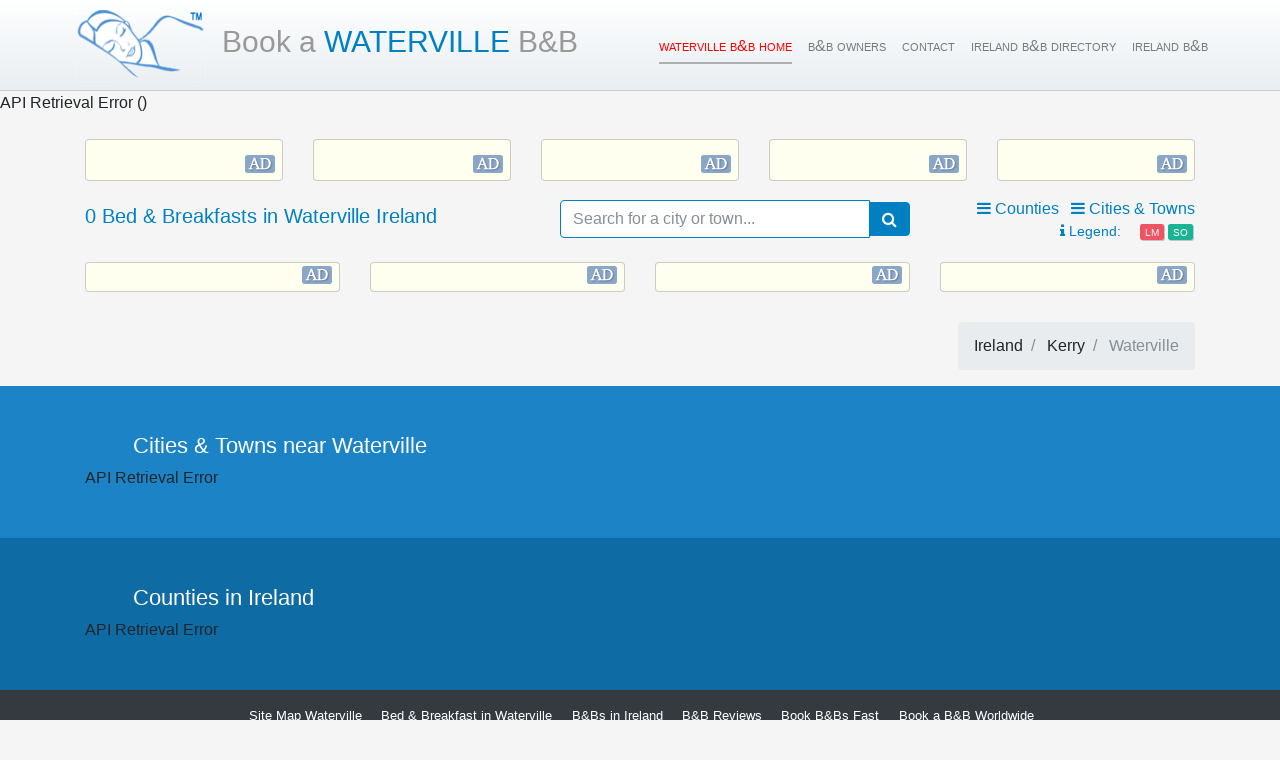

--- FILE ---
content_type: text/html; charset=UTF-8
request_url: https://ireland-bnb.net/kerry-bed-breakfast-waterville.html
body_size: 24246
content:
API Retrieval Error ()<!DOCTYPE html>
<html lang="en">
  <head>

  	  <script async src="https://www.googletagmanager.com/gtag/js?id=UA-393059-9"></script>
		<script>
		  window.dataLayer = window.dataLayer || [];
		  function gtag(){dataLayer.push(arguments);}
		  gtag('js', new Date());

		  gtag('config', 'UA-393059-9');
		</script>
	    <meta charset="utf-8">
    <link rel="alternate" hreflang="x-default" href="http://ireland-bnb.net" />
       <link rel="alternate" hreflang="en" href="http://ireland-bnb.net" />
    <meta name="viewport" content="width=device-width, initial-scale=1, shrink-to-fit=no">
    <title>Waterville B&amp;B Guide - rooms from &euro; Ireland B&amp;B Owners Association</title>
    <meta name="description" content="Waterville B&amp;B - Choose from 0 B&amp;Bs in Waterville  Kerry Ireland - Bed and Breakfast Accommodation in Waterville - Cheap B&amp;B and Last Minute Deals in Waterville Kerry">
    <meta name="author" content="BnB Owners Association">

    
		<meta property="og:title" content="Waterville B&amp;B Guide - rooms from &euro; Ireland B&amp;B Owners Association">
		<meta property="og:description" content="Waterville B&amp;B - Choose from 0 B&amp;Bs in Waterville  Kerry Ireland - Bed and Breakfast Accommodation in Waterville - Cheap B&amp;B and Last Minute Deals in Waterville Kerry">
<!-- 		<meta property="og:image" content="http://euro-travel-example.com/thumbnail.jpg"> -->
		<meta property="og:url" content="/kerry-bed-breakfast-waterville.html">
		<meta name="twitter:card" content="summary_large_image">

<link rel="preload" as="font" href="fonts/fontawesome-webfont.woff" type="font/woff2" crossorigin="anonymous">
<link rel="preload" as="font" href="fonts/fontawesome-webfont.woff2" type="font/woff2" crossorigin="anonymous">

    <link href="vendor/bootstrap/css/bootstrap.min.css" rel="stylesheet">
    <link href="css/style.css" rel="stylesheet">
  </head>

 <body class="list bg-light" itemscope itemtype ="https://schema.org/BedAndBreakfast">
		
    <!-- Navigation -->

    <nav class="navbar navbar-expand-lg navbar-light bg-lt-blue fixed-top">
      <a class="navbar-brand" href="https://ireland-bnb.com" title="Waterville B&amp;B Owners Association"><img src='img/bnbowners.png' width="130" height="74" alt="Waterville B&B" /></a>
      <h1><a href="https://book-a-bnb.com/ireland/waterville-bed-breakfast-kerry.html"><small>Book a </small> Waterville<small> B&amp;B</small> </a></h1>
      <button class="navbar-toggler" type="button" data-toggle="collapse" data-target="#navbarResponsive" aria-controls="navbarResponsive" aria-expanded="false" aria-label="Toggle navigation">
        <span class="fa fa-bars"></span>
      </button>
      <div class="collapse navbar-collapse" id="navbarResponsive">
        <ul class="navbar-nav ml-auto">
          <li class="nav-item active">
            <a class="nav-link" href="/">Waterville B&B Home
              <span class="sr-only">(current)</span>
            </a>
          </li>
          <li class="nav-item ">
            <a class="nav-link" href="https://bnbowners.com" target="_blank">B&amp;B Owners</a>
          </li>
          <li class="nav-item">
            <a class="nav-link" href="https://bnbowners.com/contactus.php">Contact</a>
          </li>
          <li class="nav-item ">
            <a class="nav-link" href="directory.php">Ireland B&amp;B Directory</a>
          </li>
          <li class="nav-item">
            <a class="nav-link" href="https://bluecircleclub.com" target="_blank">Ireland B&B</a>
          </li>
        </ul>
      </div>
    </nav>    <!-- Page Content -->
    <!-- https://international.api.bnbowners.com/listing/?continent=Europe&country=Ireland&county=Kerry&town=Waterville&imagedimensions=300x200&site=ireland-bnb.net -->
    <!-- 18.117.167.70 -->
    <div class="container">

			
      <div class="row mt-4 equal-height button-offers">
	      					<div class="col-lg-15 col-md-3 advert d-none d-md-block">
						<div class="card">
							<script type='text/javascript'><!--//<![CDATA[
							   document.MAX_ct0 = unescape('INSERT_ENCODED_CLICKURL_HERE');

							   var m3_u = (location.protocol=='https:'?'https://bnbowners.com/ads/www/delivery/ajs.php':'http://bnbowners.com/ads/www/delivery/ajs.php');
							   var m3_r = Math.floor(Math.random()*99999999999);
							   if (!document.MAX_used) document.MAX_used = ',';
							   document.write ("<scr"+"ipt type='text/javascript' src='"+m3_u);
							   document.write ("?zoneid=1&amp;target=_blank&amp;block=1");
							   document.write ('&amp;cb=' + m3_r);
							   if (document.MAX_used != ',') document.write ("&amp;exclude=" + document.MAX_used);
							   document.write (document.charset ? '&amp;charset='+document.charset : (document.characterSet ? '&amp;charset='+document.characterSet : ''));
							   document.write ("&amp;loc=" + escape(window.location));
							   if (document.referrer) document.write ("&amp;referer=" + escape(document.referrer));
							   if (document.context) document.write ("&context=" + escape(document.context));
							   if ((typeof(document.MAX_ct0) != 'undefined') && (document.MAX_ct0.substring(0,4) == 'http')) {
							       document.write ("&amp;ct0=" + escape(document.MAX_ct0));
							   }
							   if (document.mmm_fo) document.write ("&amp;mmm_fo=1");
							   document.write ("'><\/scr"+"ipt>");
							//]]>--></script><noscript><a href='http://bnbowners.com/ads/www/delivery/ck.php?n=ac0a35e1&amp;cb=INSERT_RANDOM_NUMBER_HERE' target='_blank'><img src='http://bnbowners.com/ads/www/delivery/avw.php?zoneid=1&amp;cb=INSERT_RANDOM_NUMBER_HERE&amp;n=ac0a35e1&amp;ct0=INSERT_ENCODED_CLICKURL_HERE' border='0' alt='' /></a></noscript>
						</div>
					</div> <!-- /.col buttonadvert -->					<div class="col-lg-15 col-md-3 advert d-none d-md-block">
						<div class="card">
							<script type='text/javascript'><!--//<![CDATA[
							   document.MAX_ct0 = unescape('INSERT_ENCODED_CLICKURL_HERE');

							   var m3_u = (location.protocol=='https:'?'https://bnbowners.com/ads/www/delivery/ajs.php':'http://bnbowners.com/ads/www/delivery/ajs.php');
							   var m3_r = Math.floor(Math.random()*99999999999);
							   if (!document.MAX_used) document.MAX_used = ',';
							   document.write ("<scr"+"ipt type='text/javascript' src='"+m3_u);
							   document.write ("?zoneid=1&amp;target=_blank&amp;block=1");
							   document.write ('&amp;cb=' + m3_r);
							   if (document.MAX_used != ',') document.write ("&amp;exclude=" + document.MAX_used);
							   document.write (document.charset ? '&amp;charset='+document.charset : (document.characterSet ? '&amp;charset='+document.characterSet : ''));
							   document.write ("&amp;loc=" + escape(window.location));
							   if (document.referrer) document.write ("&amp;referer=" + escape(document.referrer));
							   if (document.context) document.write ("&context=" + escape(document.context));
							   if ((typeof(document.MAX_ct0) != 'undefined') && (document.MAX_ct0.substring(0,4) == 'http')) {
							       document.write ("&amp;ct0=" + escape(document.MAX_ct0));
							   }
							   if (document.mmm_fo) document.write ("&amp;mmm_fo=1");
							   document.write ("'><\/scr"+"ipt>");
							//]]>--></script><noscript><a href='http://bnbowners.com/ads/www/delivery/ck.php?n=ac0a35e1&amp;cb=INSERT_RANDOM_NUMBER_HERE' target='_blank'><img src='http://bnbowners.com/ads/www/delivery/avw.php?zoneid=1&amp;cb=INSERT_RANDOM_NUMBER_HERE&amp;n=ac0a35e1&amp;ct0=INSERT_ENCODED_CLICKURL_HERE' border='0' alt='' /></a></noscript>
						</div>
					</div> <!-- /.col buttonadvert -->					<div class="col-lg-15 col-md-3 advert d-none d-md-block">
						<div class="card">
							<script type='text/javascript'><!--//<![CDATA[
							   document.MAX_ct0 = unescape('INSERT_ENCODED_CLICKURL_HERE');

							   var m3_u = (location.protocol=='https:'?'https://bnbowners.com/ads/www/delivery/ajs.php':'http://bnbowners.com/ads/www/delivery/ajs.php');
							   var m3_r = Math.floor(Math.random()*99999999999);
							   if (!document.MAX_used) document.MAX_used = ',';
							   document.write ("<scr"+"ipt type='text/javascript' src='"+m3_u);
							   document.write ("?zoneid=1&amp;target=_blank&amp;block=1");
							   document.write ('&amp;cb=' + m3_r);
							   if (document.MAX_used != ',') document.write ("&amp;exclude=" + document.MAX_used);
							   document.write (document.charset ? '&amp;charset='+document.charset : (document.characterSet ? '&amp;charset='+document.characterSet : ''));
							   document.write ("&amp;loc=" + escape(window.location));
							   if (document.referrer) document.write ("&amp;referer=" + escape(document.referrer));
							   if (document.context) document.write ("&context=" + escape(document.context));
							   if ((typeof(document.MAX_ct0) != 'undefined') && (document.MAX_ct0.substring(0,4) == 'http')) {
							       document.write ("&amp;ct0=" + escape(document.MAX_ct0));
							   }
							   if (document.mmm_fo) document.write ("&amp;mmm_fo=1");
							   document.write ("'><\/scr"+"ipt>");
							//]]>--></script><noscript><a href='http://bnbowners.com/ads/www/delivery/ck.php?n=ac0a35e1&amp;cb=INSERT_RANDOM_NUMBER_HERE' target='_blank'><img src='http://bnbowners.com/ads/www/delivery/avw.php?zoneid=1&amp;cb=INSERT_RANDOM_NUMBER_HERE&amp;n=ac0a35e1&amp;ct0=INSERT_ENCODED_CLICKURL_HERE' border='0' alt='' /></a></noscript>
						</div>
					</div> <!-- /.col buttonadvert -->					<div class="col-lg-15 col-md-3 advert d-none d-md-block">
						<div class="card">
							<script type='text/javascript'><!--//<![CDATA[
							   document.MAX_ct0 = unescape('INSERT_ENCODED_CLICKURL_HERE');

							   var m3_u = (location.protocol=='https:'?'https://bnbowners.com/ads/www/delivery/ajs.php':'http://bnbowners.com/ads/www/delivery/ajs.php');
							   var m3_r = Math.floor(Math.random()*99999999999);
							   if (!document.MAX_used) document.MAX_used = ',';
							   document.write ("<scr"+"ipt type='text/javascript' src='"+m3_u);
							   document.write ("?zoneid=1&amp;target=_blank&amp;block=1");
							   document.write ('&amp;cb=' + m3_r);
							   if (document.MAX_used != ',') document.write ("&amp;exclude=" + document.MAX_used);
							   document.write (document.charset ? '&amp;charset='+document.charset : (document.characterSet ? '&amp;charset='+document.characterSet : ''));
							   document.write ("&amp;loc=" + escape(window.location));
							   if (document.referrer) document.write ("&amp;referer=" + escape(document.referrer));
							   if (document.context) document.write ("&context=" + escape(document.context));
							   if ((typeof(document.MAX_ct0) != 'undefined') && (document.MAX_ct0.substring(0,4) == 'http')) {
							       document.write ("&amp;ct0=" + escape(document.MAX_ct0));
							   }
							   if (document.mmm_fo) document.write ("&amp;mmm_fo=1");
							   document.write ("'><\/scr"+"ipt>");
							//]]>--></script><noscript><a href='http://bnbowners.com/ads/www/delivery/ck.php?n=ac0a35e1&amp;cb=INSERT_RANDOM_NUMBER_HERE' target='_blank'><img src='http://bnbowners.com/ads/www/delivery/avw.php?zoneid=1&amp;cb=INSERT_RANDOM_NUMBER_HERE&amp;n=ac0a35e1&amp;ct0=INSERT_ENCODED_CLICKURL_HERE' border='0' alt='' /></a></noscript>
						</div>
					</div> <!-- /.col buttonadvert -->					<div class="col-lg-15 col-md-3 advert d-none d-xl-block">
						<div class="card">
							<script type='text/javascript'><!--//<![CDATA[
							   document.MAX_ct0 = unescape('INSERT_ENCODED_CLICKURL_HERE');

							   var m3_u = (location.protocol=='https:'?'https://bnbowners.com/ads/www/delivery/ajs.php':'http://bnbowners.com/ads/www/delivery/ajs.php');
							   var m3_r = Math.floor(Math.random()*99999999999);
							   if (!document.MAX_used) document.MAX_used = ',';
							   document.write ("<scr"+"ipt type='text/javascript' src='"+m3_u);
							   document.write ("?zoneid=1&amp;target=_blank&amp;block=1");
							   document.write ('&amp;cb=' + m3_r);
							   if (document.MAX_used != ',') document.write ("&amp;exclude=" + document.MAX_used);
							   document.write (document.charset ? '&amp;charset='+document.charset : (document.characterSet ? '&amp;charset='+document.characterSet : ''));
							   document.write ("&amp;loc=" + escape(window.location));
							   if (document.referrer) document.write ("&amp;referer=" + escape(document.referrer));
							   if (document.context) document.write ("&context=" + escape(document.context));
							   if ((typeof(document.MAX_ct0) != 'undefined') && (document.MAX_ct0.substring(0,4) == 'http')) {
							       document.write ("&amp;ct0=" + escape(document.MAX_ct0));
							   }
							   if (document.mmm_fo) document.write ("&amp;mmm_fo=1");
							   document.write ("'><\/scr"+"ipt>");
							//]]>--></script><noscript><a href='http://bnbowners.com/ads/www/delivery/ck.php?n=ac0a35e1&amp;cb=INSERT_RANDOM_NUMBER_HERE' target='_blank'><img src='http://bnbowners.com/ads/www/delivery/avw.php?zoneid=1&amp;cb=INSERT_RANDOM_NUMBER_HERE&amp;n=ac0a35e1&amp;ct0=INSERT_ENCODED_CLICKURL_HERE' border='0' alt='' /></a></noscript>
						</div>
					</div> <!-- /.col buttonadvert -->
			</div> <!-- /.row -->

      <!-- Page Heading -->
			<div class="row">
	      <div class="col-lg-5 col-12">
		      <h2 class="mt-md-4 mt-sm-0 mb-3 mb-lg-4">0 Bed &amp; Breakfasts in Waterville Ireland</h2>
	      </div>
	      <div class="col-lg-4 col-sm-7 col-12 text-sm-right text-left">
		      <form class="search-box">
			      <div class="input-group my-4">
				      <input type="text" class="form-control" name="search" autocomplete="off" placeholder="Search for a city or town..." />
				      <div class="input-group-btn">
					      <button class="btn btn-white"><i class="fa fa-search"></i></button>
				      </div>
			      </div>
		      </form>
	      </div>
	      <div class="col-lg-3 col-sm-5 col-12 text-center text-md-right lists">
		      <a href="#counties" class="mt-lg-3 mt-md-3 mr-2 text-blue counties-link"><i class="fa fa-bars"></i> Counties</a>		      <a href="#towns" class="mt-lg-3 mt-md-0 text-blue towns-link"><i class="fa fa-bars"></i> Cities &amp; Towns</a>

		      <div class="legend text-lg-right d-lg-none d-xl-block">
			      <span class="text-blue"><i class="fa fa-info"></i> Legend:</span>
			      <span class="card-price bg-red offer text-light" title="Last Minute Deals are offered by this B&B" data-toggle="tooltip" data-placement="bottom">LM</span>
			      <span class="card-price bg-green offer text-light" title="Special Offers are available at this B&amp;B" data-toggle="tooltip" data-placement="bottom">SO</span>
		      </div>

	      </div>
      </div>

      <div class="row equal-height adverts mt-4 mt-md-0">
	      <div class="col-lg-3 col-md-4 col-sm-6 advert">
          <div class="card">
<ins data-revive-zoneid="15" data-revive-target="_blank" data-revive-id="39f799bfb930f8655c229c65624baf04"></ins>
<!--<script async src="//bnbowners.com/ads/www/delivery/asyncjs.php"></script> -->

					</div>
	      </div>
	      <div class="col-lg-3 col-md-4 col-sm-6 d-none d-sm-block advert">
          <div class="card">
<ins data-revive-zoneid="15" data-revive-target="_blank" data-revive-id="39f799bfb930f8655c229c65624baf04"></ins>
<script async src="//bnbowners.com/ads/www/delivery/asyncjs.php"></script>
					</div>
	      </div>
	      <div class="col-lg-3 col-md-4 col-sm-6 d-none d-md-block advert">
          <div class="card">
<ins data-revive-zoneid="15" data-revive-target="_blank" data-revive-id="39f799bfb930f8655c229c65624baf04"></ins>
<script async src="//bnbowners.com/ads/www/delivery/asyncjs.php"></script>
					</div>
	      </div>
	      <div class="col-lg-3 col-md-4 col-sm-6 d-none d-lg-block advert">
          <div class="card">
<ins data-revive-zoneid="15" data-revive-target="_blank" data-revive-id="39f799bfb930f8655c229c65624baf04"></ins>
<script async src="//bnbowners.com/ads/www/delivery/asyncjs.php"></script>
					</div>
	      </div>
      </div> <!--/ .adverts -->

      <div class="row bnb-list">
	      
	<!-- Breadcrumbs -->
	<div class="col-sm-12">
		<ol class="breadcrumb pull-right" itemscope itemtype="http://schema.org/BreadcrumbList">
						<li class="breadcrumb-item " itemprop="itemListElement" itemscope itemtype="http://schema.org/ListItem" >
		    <a href="https://ireland-bnb.net" itemscope itemtype="http://schema.org/Thing" itemprop="item"  id="breadcrumb1">
		      <span itemprop="name">Ireland</span>
		    </a>
		    <meta itemprop="position" content="1" />
		  </li>

		  			<li class="breadcrumb-item " itemprop="itemListElement" itemscope itemtype="http://schema.org/ListItem" >
		    <a href="kerry-bed-breakfast.html" itemscope itemtype="http://schema.org/Thing" itemprop="item"  id="breadcrumb2">
		      <span itemprop="name">Kerry</span>
		    </a>
		    <meta itemprop="position" content="2" />
		  </li>
		  				<li class="breadcrumb-item active" itemprop="itemListElement" itemscope  itemtype="http://schema.org/ListItem">
			    <a href="#" itemscope itemtype="http://schema.org/Thing" itemprop="item" id="breadcrumb3">
			      <span itemprop="name">Waterville</span>
			    </a>
			    <meta itemprop="position" content="3" />
			  </li>
		  		</ol>
	</div>
      </div>
      <!-- /.row -->

      <a id="back-to-top" href="#" class="btn btn-lightblue btn-lg back-to-top" role="button" title="Click to return to the top" data-toggle="tooltip" data-placement="left"><span class="fa fa-chevron-up"></span></a>
    </div>
    <!-- /.container -->

    <div class="py-5 bg-blue townlist" id="towns">
	    <div class="container">
		    <h3 class="text-white">Cities &amp; Towns near Waterville</h3>
		    <div class="row">
			    <div class="col-sm-12 columns">
				    <ul>
					    API Retrieval Error				    </ul>
			    </div> <!-- /.columns -->
		    </div> <!-- /.row -->
	    </div> <!-- /.container -->
    </div> <!-- /.townlist -->

			    <div class="py-5 bg-darkblue townlist" id="counties">
		    <div class="container">
			    <h3 class="text-white">Counties in Ireland</h3>
			    <div class="row">
				    <div class="col-sm-12 columns">
					    <ul>
						    API Retrieval Error					    </ul>
				    </div> <!-- /.columns -->
			    </div> <!-- /.row -->
		    </div> <!-- /.container -->
	    </div> <!-- /.countylist -->
	  
    <!-- Footer -->
    <footer class="py-3 bg-dark">
      <div class="container">
	      <div class="row">
		      <ul class="col-12">
			      <li><a href="irelandbnbnet/sitemap.html">Site Map Waterville</a></li>
			      <li><a href="irelandbnbnet/sitemap.xml">Bed &amp; Breakfast in Waterville</a></li>
			      <li><a href="//book-a-bnb.com/ireland">B&amp;Bs in Ireland</a></li>
			      <li><a href="//bnb-reviews.com">B&amp;B Reviews</a></li>
			      <li><a href="//bnb-booking.com">Book B&amp;Bs Fast</a></li>
			      <li><a href="websites.php">Book a B&amp;B Worldwide</a></li>

		      </ul>
	      </div>
        <p class="m-0 text-center text-white">Copyright &copy; <a href="https://bnbowners.com">B&amp;B Owners Association</a> 2026</p>
      </div>
      <!-- /.container -->
    </footer>

    <!-- Bootstrap core JavaScript -->
    <script src="vendor/jquery/jquery.min.js"></script>
    <script src="vendor/popper/popper.min.js"></script>
    <script src="vendor/bootstrap/js/bootstrap.min.js"></script>
    <script src="js/typeahead.js"></script>		<script>
			var seed = 1937633558,
					click = (navigator.userAgent.match(/iPad/i)) ? "touchstart" : "click";
			$(function() {
				$('[data-toggle="tooltip"]').tooltip();

				$(window).scroll(function () {
          if ($(this).scrollTop() > 50) {
            $('#back-to-top').fadeIn();
          } else {
            $('#back-to-top').fadeOut();
          }
        });

        $('#back-to-top').click(function () {
          $('#back-to-top').tooltip('hide');
          $('body,html').animate({
            scrollTop: 0 // scroll body to 0px on click
          }, 800);
          return false;
        });

        $('.counties-link').click(function () {
          $('body,html').animate({
            scrollTop: $("#counties").offset().top
          }, 800);
          return false;
        });

        $('.towns-link').click(function () {
          $('body,html').animate({
            scrollTop: $("#towns").offset().top - 50
          }, 800);
          return false;
        });

        $("body").on(click, ".pagination a[data-page]", function(event) {
					event.preventDefault();
/*

	        $(".pagination a.active[data-page]").removeClass("active");
	        $(".pagination a[data-page="+$(this).data("page")+"]").addClass("active");
	        $(".pagination a[data-page]:first-of-type").toggleClass("disabled", $(this).data("page") == 1);
	        $(".pagination a[data-page]:last-of-type").toggleClass("disabled", $(this).data("page") == $(".pagination a[data-page]:last-of-type").data("page"));
*/

					$.ajax({
					  data: {
						  country: "Ireland",
						  region: "Kerry",
						  town: "Waterville",
						  page: $(this).data("page"),
						  seed: seed
					  },
					  type: "POST",
					  url: "php/bnb-list.php"
					}).done( function(data) {
					  $(".row.bnb-list").html(data);
					  $('body,html').animate({
	            scrollTop: $(".row.bnb-list").offset().top - 200
	          }, 800);
					});
				});

	      $("body").on("focus", ".search-box .tt-input", function() { $(this).closest("form").addClass("focused"); })
						     .on("blur", ".search-box .tt-input", function() { $(this).closest("form").removeClass("focused"); });

									$(".page-heading").data("start-text", $(".page-heading").html());

	        $(".search-box input[name=search]").typeahead({
			        highlight: true,
			        minlength: 1
		        },
		        {
			        name: 'towns',
			        source: startstringMatcher(typeaheadsource)
		        }).on("typeahead:select", function(e, suggestion) {
			        $(this).closest("form").submit();
			        $(this).blur();
		        });

	        $(".search-box:not(.filter)").on("submit", function(e) {
		        e.preventDefault();
		        e.stopPropagation();

		        window.location = "https://ireland-bnb.net/?town=" + $(this).find("input[name=search]").typeahead('val');
	        });

		      $(".search-box.filter").on("submit", function(e) {
		        e.preventDefault();
		        e.stopPropagation();
		        var search = $(this).find("input[name=search]").typeahead('val');

		        $(".card.link[data-town]").each( function() {
			        $(this).toggle(($(this).data("town").toLowerCase().indexOf(search.toLowerCase()) > -1));
		        });

		        if(search != '') {
			        search = search.substr(0, 1).toUpperCase() + search.substr(1, search.length);
			        $(".page-heading").html($(".card.link[data-town]:visible").length + " Bed & Breakfasts in " + search);
			      }
			      else {
				      $(".page-heading").html($(".page-heading").data("start-text"));
			      }

	        });
							});

			var typeaheadsource = [''];

			var substringMatcher = function(strs) {
			  return function findMatches(q, cb) {
			    var matches, substringRegex;

			    // an array that will be populated with substring matches
			    matches = [];

			    // regex used to determine if a string contains the substring `q`
			    substrRegex = new RegExp(q, 'i');

			    // iterate through the pool of strings and for any string that
			    // contains the substring `q`, add it to the `matches` array
			    $.each(strs, function(i, str) {
			      if (substrRegex.test(str)) {
			        matches.push(str);
			      }
			    });

			    cb(matches);
			  };
			};

			var startstringMatcher = function(strs) {
			  return function findMatches(q, cb) {
			    var matches;
			    matches = [];

			    // iterate through the pool of strings and for any string that
			    // begins with the substring `q`, add it to the `matches` array
			    $.each(strs, function(i, str) {
			      if (str.toLowerCase().substring(0, q.length) == q.toLowerCase()) {
			        matches.push(str);
			      }
			    });

			    cb(matches);
			  };
			};
		</script>

  </body>

</html>


--- FILE ---
content_type: text/css
request_url: https://ireland-bnb.net/css/style.css
body_size: 17568
content:
/* 3-col template defaults */
@media (min-width: 992px) {
    body {
        padding-top: 56px;
    }
}

.portfolio-item {
    margin-bottom: 30px;
}

.pagination {
    margin-bottom: 30px;
}
/* End 3-col */

/* Font Awesome Excerpt */
@font-face {
  font-family: 'FontAwesome';
  src: url('../fonts/fontawesome-webfont.eot?v=4.7.0');
  src: url('../fonts/fontawesome-webfont.eot?#iefix&v=4.7.0') format('embedded-opentype'), url('../fonts/fontawesome-webfont.woff2?v=4.7.0') format('woff2'), url('../fonts/fontawesome-webfont.woff?v=4.7.0') format('woff'), url('../fonts/fontawesome-webfont.ttf?v=4.7.0') format('truetype'), url('../fonts/fontawesome-webfont.svg?v=4.7.0#fontawesomeregular') format('svg');
  font-weight: normal;
  font-style: normal;
}
.fa {
  display: inline-block;
  font: normal normal normal 14px/1 FontAwesome;
  font-size: inherit;
  text-rendering: auto;
  -webkit-font-smoothing: antialiased;
  -moz-osx-font-smoothing: grayscale;
}
.fa-bars:before {
  content: "\f0c9";
}
.fa-info:before {
  content: "\f129";
}
.fa-search:before {
  content: "\f002";
}
.fa-chevron-left:before {
  content: "\f053";
}
.fa-chevron-right:before {
  content: "\f054";
}
.fa-chevron-up:before {
  content: "\f077";
}
.fa-star:before {
  content: "\f005";
}
.fa-ellipsis-h:before {
  content: "\f141";
}
/* FontAwesome */

body { padding-top: 51px; }
	@media (min-width: 768px) {
		body { padding-top: 91px; }
	}

a, a:hover { color: inherit; text-decoration: none; }
a.nopointer { cursor: default !important; }

h2 { font-size: 1.25em; color: #0080c0; }
h3 { font-size: 1.4em; }
h4 { font-size: 1.3em; }
h5 { font-size: 1.2em; }
h6 { font-size: 1.1em; }
.tooltip {
    position: relative;
    display: inline-block;
    border-bottom: 1px dotted black;
}
.blue {color:blue;}

.tooltip .tooltiptext {
    visibility: hidden;
    width: 120px;
    background-color: black;
    color: #fff;
    text-align: center;
    border-radius: 6px;
    padding: 5px 0;

    /* Position the tooltip */
    position: absolute;
    z-index: 1;
    bottom: 100%;
    left: 50%;
    margin-left: -60px;
}

.tooltip:hover .tooltiptext {
    visibility: visible;
}

a.my-4, a.mt-4, a.mt-3, a.mt-2, .lists > a { display: inline-block; }
.input-group.my-4 { margin-top: 1.2rem !important;}

@media (max-width: 700px) {
	.my-4, .input-group.my-4  { margin-top: 0 !important; }
}

@media (max-width: 700px) {
	.input-group.my-4  { margin-top: 0 !important; }
}

/*! Responsive Display */

/*! Colours */
.bg-light { background-color: #f5f5f5 !important;}
.bg-blue { background-color: rgb(28, 132, 198); }
.bg-lt-blue {
background-color: #E9EEF2;
background-image: -moz-linear-gradient(270deg,rgb(254,255,255) 0.52%,rgb(233,238,242) 99.66%);
background-image: -o-linear-gradient(270deg,rgb(254,255,255) 0.52%,rgb(233,238,242) 99.66%);
background-image: -linear-gradient(270deg,rgb(254,255,255) 0.52%,rgb(233,238,242) 99.66%);
background-image: -webkit-gradient(linear,left top,right bottom,from(rgb(254,255,255)),to(rgb(233,238,242)));
background-image: -webkit-linear-gradient(270deg,rgb(254,255,255) 0.52%,rgb(233,238,242) 99.66%);
background-image: -ms-linear-gradient(270deg,rgb(254,255,255) 0.52%,rgb(233,238,242) 99.66%);
filter: progid:DXImageTransform.Microsoft.gradient(GradientType=1,StartColorStr='FFFEFFFF',EndColorStr='FFE9EEF2');
/*!		background-color: rgba(234, 238, 242, 1);*/ }
.bg-darkblue { background-color: #0f6ba3; }
.bg-green, .bg-success { background-color: rgb(26, 179, 148); }
/* .bg-lightblue { background-color: rgb(35, 198, 200); } */
.bg-lightblue { background-color: rgb(49, 174, 251); }
.bg-orange, .bg-warning { background-color: rgb(247, 172, 89); }
.bg-red, .bg-danger { background-color: rgb(237, 85, 101); }
.bg-darkblue { background-color: #0f6ba3; }
.bg-green, .bg-success { background-color: rgb(26, 179, 148); }
/* .bg-lightblue { background-color: rgb(35, 198, 200); } */
.bg-lightblue { background-color: rgb(49, 174, 251); }
.bg-orange, .bg-warning { background-color: rgb(247, 172, 89); }
.bg-red, .bg-danger { background-color: rgb(237, 85, 101); }

/*! Buttons */
.btn { cursor: pointer; }

.btn-mw, .btn-minwidth { min-width: 10em; }
.btn-block, .btn-fw, .btn-fullwidth {
  display: block;
  width: 100%;
}

.btn-xs {
	padding: 1px 5px;
  font-size: 12px;
  line-height: 1.5;
}
.btn-sm {
  padding: 5px 10px;
	font-size: 12px;
	line-height: 1.5;
}
.btn-lg {
  padding: 10px 16px;
  font-size: 1.5em;
  line-height: 1.3333333;
}

/* .btn-default, */ .btn-white {
  background: white;
  border: 1px solid #e7eaec;
	color: inherit;
}
.btn-blue {
  background-color: #1c84c6;
  border-color: #1c84c6;
  color: #FFFFFF;
}
.btn-green, .btn-success {
  background-color: #1ab394;
  border-color: #1ab394;
  color: #FFFFFF;
}
.btn-lightblue {
	background-color: rgb(49, 174, 251);
  border-color: rgb(49, 174, 251);
  color: #FFFFFF;
}
.btn-orange, .btn-warning {
	background-color: #f8ac59;
  border-color: #f8ac59;
  color: #FFFFFF;
}
.btn-red, .btn-danger {
  background-color: #ed5565;
  border-color: #ed5565;
  color: #FFFFFF;
}

.btn.active, .btn:active {
  background-image: none;
  outline: 0;
  -webkit-box-shadow: inset 0 3px 5px rgba(0,0,0,.125);
  box-shadow: inset 0 3px 5px rgba(0,0,0,.125);
}
.btn-white.active, .btn-white:active {
	box-shadow: 0 2px 5px rgba(0, 0, 0, 0.15) inset;
  border: 1px solid #d2d2d2;
}
	.input-group-btn .btn-white { border-color: rgb(208, 208, 208); }

.btn-outline {
  color: inherit;
  background-color: transparent;
  transition: all .5s;
}
.btn-blue.btn-outline { color: #1c84c6; }
.btn-green.btn-outline { color: #1ab394; }
.btn-lightblue.btn-outline { color: #23c6c8; }
.btn-orange.btn-outline { color: #f8ac59; }
.btn-red.btn-outline { color: #ed5565; }

.text-light { color: #fff; }
.text-dark { color: #444; }
.text-blue { color: #0080c0; /* color: #1c84c6; */ }
.text-red { color: #ed5565; }
.text-green { color: #1ab394; }

.pull-left { float: left; }
.pull-right { float: right; }

/*! Grid */

.row.equal-height > div > div {
	min-height: 100%;
}

 /* 1/5 Columns */
.col-15,
.col-sm-15,
.col-md-15,
.col-lg-15 {
	min-height: 1px;
	padding-left: 15px;
	padding-right: 15px;
  position: relative;
  width: 100%;
}
	.col-15 {
	  width: 20%;
	  float: left;
	}

	@media (min-width: 768px) {
		.col-sm-15 {
      flex: 0 0 20%;
      max-width: 20%;
    }
	}

	@media (min-width: 992px) {
    .col-md-15 {
      flex: 0 0 20%;
      max-width: 20%;
    }
	}

	@media (min-width: 1200px) {
    .col-lg-15 {
      flex: 0 0 20%;
      max-width: 20%;
    }
	}

/*! Forms */

/*! Search Box */
/* Typeahead */
.input-group .twitter-typeahead,
.input-group .tt-hint { width: 100%; }
.search-box .input-group .form-control,
.input-group .form-control.tt-input {
  display: block;
  width: 100%;
  padding: .5rem .75rem;
  font-size: 1rem;
  line-height: 1.25;
  color: #495057;
  background-color: #fff;
  background-image: none;
  background-clip: padding-box;
  border: 1px solid #0080c0; /*rgba(0,0,0,.15);*/
  border-radius: .25rem 0 0 .25rem !important;
  transition: border-color ease-in-out .15s,box-shadow ease-in-out .15s;
}
.input-group .form-control.tt-hint { color: #aaa; }

.tt-menu {
	text-align: left;
  width: 100%;
  margin: 0.33rem 0;
  padding: .5rem 0;
  background-color: #fff;
  border: 1px solid #ccc;
  border: 1px solid rgba(0, 0, 0, 0.15);
  -webkit-border-radius: .25rem;
     -moz-border-radius: .25rem;
          border-radius: .25rem;
  -webkit-box-shadow: 0 5px 10px rgba(0,0,0,.2);
     -moz-box-shadow: 0 5px 10px rgba(0,0,0,.2);
          box-shadow: 0 5px 10px rgba(0,0,0,.2);
}

.tt-suggestion {
  padding: 0.18rem 0.75rem;
  font-size: 1rem;
  line-height: 1.2rem;
}

	.tt-suggestion:hover {
	  cursor: pointer;
	  color: #fff;
	  background-color: #0080c0;
	}

	.tt-suggestion.tt-cursor {
	  color: #fff;
	  background-color: #0080c0;
	}

	.tt-suggestion p { margin: 0; }

.search-box .input-group-btn .btn { background-color: #0080c0; border-color: #0080c0; color: #fff; }

/*! Navigation Bar */
.navbar { border-bottom: 1px solid #cccccc;margin-bottom: 5px; }
.navbar h1 { color: #0080c0; flex: 2 1 auto; font-family: Helvetica, sans-serif; font-size: 1.9em; text-align: left; text-transform: uppercase; white-space: nowrap; }
.navbar h1 small { color: #999; font-size: 1em; font-weight: normal; text-transform:none; }
.navbar-brand { padding: 0; margin-right: 0; }

@media (max-width: 760px) {
	.navbar h1 { font-size: 1.6em; max-width: 200px; }
	.navbar h1 small { font-size: .8em; }
}

@media (max-width: 480px) {
	.navbar-brand { max-width: 60px; margin-right: 0.25rem; }
	.navbar-brand img { width: 100%; height: auto;}
	.navbar h1 { font-size: 1.2em; margin-bottom: 0.1rem; }
	.navbar h1 small { font-size: 0.9em; }
}

@media (max-width: 400px) {
	.navbar { padding-left: 0.25rem; }
	.navbar h1 { white-space: normal; }
}

@media (min-width: 768px) {
	.navbar-brand { margin-right: 1rem; }
}

@media (min-width: 1280px) {
	.navbar-brand { margin-left: 3em; }
	.navbar-collapse { margin-right: 3em; }
}

.navbar-nav .nav-link {
	border-bottom: 2px solid transparent;
	display: inline-block;
	font-variant: small-caps;
	padding-bottom: 0.2rem;
	text-transform: lowercase;
}
.navbar-nav .nav-item.active .nav-link { border-color: #afafaf; color: red}
.navbar-nav .nav-link:hover { border-color: rgba(0, 0, 0, 0.3); }
.navbar-collapse { flex-basis: 50%;}
.navbar-toggler { border: none; padding-bottom: 0; padding-top: 0; }

@media (min-width: 992px) {
	.navbar-expand-lg .navbar-nav .nav-link {
		margin: 0 0.5rem;
		padding-left: 0;
		padding-right: 0;
	}
}

/*! Tooltips */
.tooltip.bs-tooltip-bottom .arrow::before, .tooltip.bs-tooltip-auto[x-placement^="bottom"] .arrow::before { border-bottom-color: rgb(28,132,198); }
.tooltip.bs-tooltip-left .arrow::before, .tooltip.bs-tooltip-auto[x-placement^="left"] .arrow::before { border-left-color: rgb(28,132,198); }
.tooltip.bs-tooltip-right .arrow::before, .tooltip.bs-tooltip-auto[x-placement^="right"] .arrow::before { border-right-color: rgb(28,132,198); }
.tooltip.bs-tooltip-top .arrow::before, .tooltip.bs-tooltip-auto[x-placement^="top"] .arrow::before { border-top-color: rgb(28,132,198); }
.tooltip-inner {
	background-color: rgba(28,132,198, 1);
}

.back-to-top {
  cursor: pointer;
  display: none;
  position: fixed;
  bottom: 2rem;
  right: 2rem;
  z-index: 10000;
}

/*! List Page */

.card { border: 1px solid rgba(0,0,0,.2); }

.card-img-top { height: auto; }

.advert { margin-bottom: 30px; min-height: 100%; }
	.advert .card {
		background-color: #ffffef;
		background-image: url(../img/ad.png);
		background-repeat: no-repeat;
	  background-position: right 0.5em bottom 0.5em;
		border-radius: 0.25rem;
		color: #555;
		font-size: 0.85em;
		padding: 0.5em 0.5em 1.6em;
	}

	@media (min-width: 600px) {
		.advert .card { min-height: 70px; }
	}

	@media (min-width: 1280px) {
		.advert .card { min-height: 0; }
	}

.list .portfolio-item.p-flex {
	display: flex;
	justify-content: stretch;
	align-items: stretch;
	min-height: 190px;
}

.list .p-flex .card {
	flex: 1;

	display: flex;
	justify-content: stretch;
	align-items: stretch;

	border-radius: 0.25rem;
	overflow: hidden;
}
	.list .p-flex .card a:hover { text-decoration: none; }

	.list .p-flex .card-details { position: relative; }

		.list .p-flex .card .card-image-top {
			border-top-left-radius: calc(0.2rem - 1px);
	    border-top-right-radius: calc(0.2rem - 1px);
		}

		.list .p-flex .card-description {
			background-color: rgba(0, 0, 0, .5);
			box-sizing: border-box;
			color: #fff;
			font-size: 0.8em;
			height: 100%;
			right: 100%;
			padding: 1em 1.5em 1em 1em;
			position: absolute;
			top: 0;
			transition: all 0.2s;
			width: 100%;
			z-index: 100;
		}

			.list .p-flex:hover .card-description { right: 0; }

			/* styles for '...' */
			.list .p-flex .card-description p {
			  overflow: hidden;
			  position: relative;
			  line-height: 1.3em;
			  max-height: 11.3em;
			  text-align: justify;
			  margin-right: -1em;
			  padding-right: 1em;
			}
				.list .p-flex .card-description p:before {
				  content: '...';
				  position: absolute;
				  right: 0;
				  bottom: 0;
				}
				.list .p-flex .card-description p:after {
				  content: '';
				  position: absolute;
				  right: 0;
				  width: 1em;
				  height: 1em;
				  margin-top: 0.2em;
				  background: black;
				}

	.list .p-flex .card-body {
		display: flex;
		flex-direction: column;
		align-items: stretch;
		justify-content: flex-end;
		padding: 0;
		z-index: 1;
	}

		.list .p-flex .card-tags {
			flex: 2;
			padding: 1em;

			left: 0;
			position: absolute;
			top: 0;
			transition: all 0.2s;
			width: 100%;
		}

			.list .p-flex:hover .card-tags { opacity: 0.2; }

			.list .card .card-price,
			.legend .card-price {
				border-radius: 0.2em;
				box-shadow: 1px 1px 0 0 rgba(0, 0, 0, .2);
				padding: .25em .5em;
			}

				.legend { cursor: help; font-size: 0.9em; }
				.legend > span:first-of-type { padding-right: 1em; }
				.legend .card-price { cursor: help; font-size: 0.7em; }

				.list .card .card-price small {
					font-variant: small-caps;
				}

				.list .card .card-price + .card-price,
				.legend .card-price + .card-price { margin-right: .2em; }

				.list .card.offer .card-price.offer {
					font-size: 0.8em;
					font-variant: small-caps;
					text-transform: lowercase;
				}

		.list .p-flex .card-title,
		.list .p-flex .card-address {
			color: #444;
			font-size: 1.2em;
			margin: 0;
			padding: 0.65rem 1.25rem 0;
			text-align: center;
			text-transform: uppercase;
			z-index: 2;
		}
			.list .p-flex .card-title a { color: inherit; }

		.list .p-flex .card-address {
			font-size: 0.7em;
			padding-bottom: 0.65rem;
			padding-top: 0;
		}

	@media (min-width: 600px) {
		.list .portfolio-item.p-flex { min-height: 160px; }

		.list .p-flex .card-tags { padding: 1rem; }

		.list .p-flex .card-price { font-size: 0.8em; }

		.list .p-flex .card-title {
			font-size: 0.82em;
			line-height: 1.1rem;
			padding-left: 0.65rem;
			padding-right: 0.65rem;
			white-space: nowrap;
		}

		.list .p-flex .card-title.text-small { font-size: 0.7em; }
		.list .p-flex .card-title.text-xsmall { font-size: 0.6em; }
	}

	@media (min-width: 1280px) {
		.list .p-flex .card-title.text-small { font-size: 0.8em; }
		.list .p-flex .card-title.text-xsmall { font-size: 0.7em; }
	}

	@media (min-width: 1024px) and (max-height: 800px) {
		.list .portfolio-item.p-flex { min-height: 120px; }
	}

	@media (min-width: 700px) and (max-width: 1240px) and (max-height: 1400px) {
		.list .portfolio-item.p-flex { min-height: 140px; }
	}

/* Button Adverts & Offers */
.list .button-offers .p-flex {
	margin-bottom: 0;
	min-height: 130px;
}
	.list .button-offers .p-flex .card-description p { text-align: left; }

.list .button-offers .advert { margin-bottom: 0; }

.list .button-offers .advert .card {
	padding-top: 9%;
	text-align: center;
}
	@media (max-width: 768px) {
		.list .button-offers .p-flex { min-height: 90px; }
		.list .button-offers .advert .card { padding-top: 5%; background-image: none; }
	}
	@media (max-width: 500px) {
		.list .button-offers .p-flex { margin-bottom: 30px; }
		.list .button-offers .p-flex .card-title {
			font-size: 0.9em;
			padding-bottom: 0.6em;
		}
	}
	@media (min-width: 600px) and (max-width: 768px) {
		.list .button-offers .p-flex .card-title {
			background-color: rgba(255, 255, 255, 0.6);
			bottom: 0;
			font-size: 0.55em;
			position: absolute;
			width: 100%;
		}
	}

/* Pagination */
.pagination .btn { color: #0080c0; }
.pagination .btn-fill { color: #bbb !important; }

/*! Directory */
.card.link { display:inline-block; cursor: pointer; transition: all 0.2s; width: 100%; }
.card.link:hover { background-color: rgba(0, 0, 0, 0.05); }
.card.link img { position: absolute; top: 1rem; right: 0.5rem; }
.card.link.hasstars img { top: 0.5rem; }
.card.link .stars { position: absolute; bottom: 0; right: 0.5rem; }
.card.link .fa-star { font-size: 0.8em; }

@media (min-width: 768px) {
	.row.links > .col-sm-12 { column-count: 2; }
}

@media (min-width: 1024px) {
	.row.links > .col-sm-12 { column-count: 3; }
}

/*! Footer List */
.townlist h3 { padding-left: 1rem; }

.townlist ul {
	padding: 0;
}

.townlist ul li {
	font-size: 0.8em;
	margin: 0;
	list-style: none;
	padding: 0 0 0 1rem;
}

.townlist .columns { column-count: 2; }

@media (min-width: 400px) {
	.townlist ul li { font-size: 0.9em; }
}

@media (min-width: 768px) {
	.townlist h3 { padding-left: 3rem; }
	.townlist ul li { font-size: 1em; padding: 0 0 0 3rem; }
	.townlist .columns { column-count: 3; }
}

@media (min-width: 1024px) {
	.townlist .columns { column-count: 4; }
}

/*! Footer */
.container + footer { margin-top: 2rem; }
footer * { font-size: 0.8rem; }
	footer ul { text-align: center; }
		footer ul li {
			display: inline-block;
			color: white;
			margin-right: 0.5em;
			padding-left: 0.7em;
			position: relative;
		}
/*
		footer ul li:before {
			color: white;
			content: '\f111';
			font-family: FontAwesome;
			font-size: 0.4em;
			left: 0;
			margin-top: -0.55em;
			position: absolute;
			top: 50%;
		}
*/
		footer ul li a { color: inherit; }

/*! Bnbowners.php */
.container.bnbowners { position: relative; }
#fade {
	background-color: rgba(0, 0, 0, 0.5);
	height: 100%;
	left: 0;
	position: absolute;
	top: 0;
	width: 100%;
	z-index: 99;
}

#page-large {
	border: 3px solid #0080c0;
	box-sizing: border-box;
	left: 5%;
	position: absolute;
	top: 5%;
	width: 90%;
	z-index: 100;
}

@media (max-width: 800px) {
	#page-large {
		top: 2rem;
		left: 1%;
		width: 98%;
	}
}